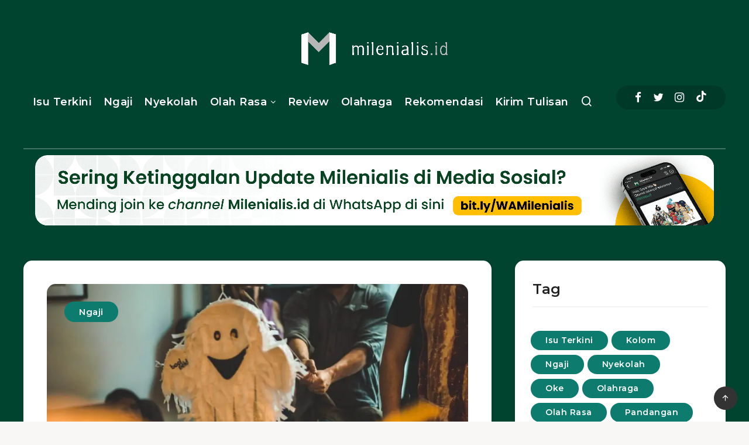

--- FILE ---
content_type: text/html; charset=utf-8
request_url: https://www.google.com/recaptcha/api2/aframe
body_size: 267
content:
<!DOCTYPE HTML><html><head><meta http-equiv="content-type" content="text/html; charset=UTF-8"></head><body><script nonce="zaFqeufT_h_u-b7_AOqHVQ">/** Anti-fraud and anti-abuse applications only. See google.com/recaptcha */ try{var clients={'sodar':'https://pagead2.googlesyndication.com/pagead/sodar?'};window.addEventListener("message",function(a){try{if(a.source===window.parent){var b=JSON.parse(a.data);var c=clients[b['id']];if(c){var d=document.createElement('img');d.src=c+b['params']+'&rc='+(localStorage.getItem("rc::a")?sessionStorage.getItem("rc::b"):"");window.document.body.appendChild(d);sessionStorage.setItem("rc::e",parseInt(sessionStorage.getItem("rc::e")||0)+1);localStorage.setItem("rc::h",'1768845793434');}}}catch(b){}});window.parent.postMessage("_grecaptcha_ready", "*");}catch(b){}</script></body></html>